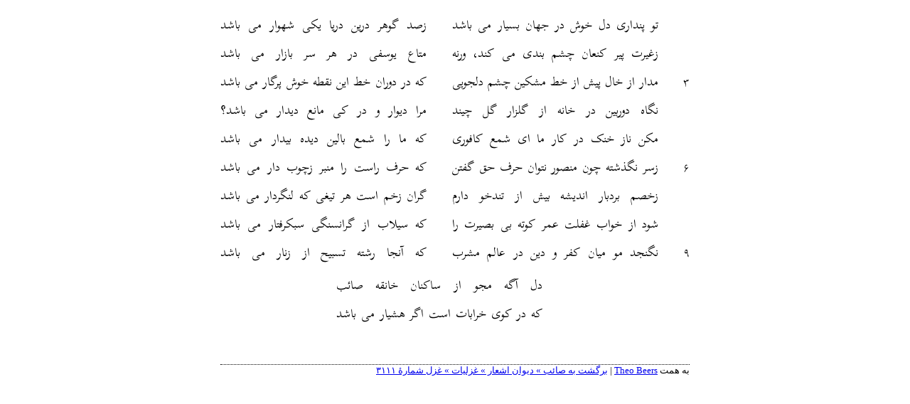

--- FILE ---
content_type: text/html; charset=utf-8
request_url: https://ganjoor.net/t6e?p=55309
body_size: 7626
content:

<!DOCTYPE html>
<html lang="fa-IR" dir="rtl">
<head>
    <meta charset="utf-8" />
    <meta name="robots" content="noindex, nofollow" />
        <title>صائب &#xBB; دیوان اشعار &#xBB; غزلیات &#xBB; غزل شمارهٔ ۳۱۱۱ - نمای تراز شده</title>
    <style>
        code {
            white-space: pre-wrap;
        }

        span.smallcaps {
            font-variant: small-caps;
        }

        span.underline {
            text-decoration: underline;
        }

        div.column {
            display: inline-block;
            vertical-align: top;
            width: 50%;
        }
    </style>
    <link rel="preconnect" href="https://fonts.gstatic.com" />
    <link href="https://fonts.googleapis.com/css2?family=Scheherazade&display=swap" rel="stylesheet" />
    <link href="/css/t6e.css" rel="stylesheet" type="text/css" />
</head>
<body>
        <header id="title-block-header">
            <h1 class="title"><a href="/saeb/divan-saeb/ghazalkasa/sh3111">صائب &#xBB; دیوان اشعار &#xBB; غزلیات &#xBB; غزل شمارهٔ ۳۱۱۱</a></h1>
        </header>
<div class="b" id="bn1"><div class="m1"><p>تو پنداری دل خوش در جهان بسیار می باشد</p></div>
<div class="m2"><p>زصد گوهر درین دریا یکی شهوار می باشد</p></div></div>
<div class="b" id="bn2"><div class="m1"><p>زغیرت پیر کنعان چشم بندی می کند، ورنه</p></div>
<div class="m2"><p>متاع یوسفی در هر سر بازار می باشد</p></div></div>
<div class="b" id="bn3"><div class="m1"><p>مدار از خال پیش از خط مشکین چشم دلجویی</p></div>
<div class="m2"><p>که در دوران خط این نقطه خوش پرگار می باشد</p></div></div>
<div class="b" id="bn4"><div class="m1"><p>نگاه دوربین در خانه از گلزار گل چیند</p></div>
<div class="m2"><p>مرا دیوار و در کی مانع دیدار می باشد؟</p></div></div>
<div class="b" id="bn5"><div class="m1"><p>مکن ناز خنک در کار ما ای شمع کافوری</p></div>
<div class="m2"><p>که ما را شمع بالین دیده بیدار می باشد</p></div></div>
<div class="b" id="bn6"><div class="m1"><p>زسر نگذشته چون منصور نتوان حرف حق گفتن</p></div>
<div class="m2"><p>که حرف راست را منبر زچوب دار می باشد</p></div></div>
<div class="b" id="bn7"><div class="m1"><p>زخصم بردبار اندیشه بیش از تندخو دارم</p></div>
<div class="m2"><p>گران زخم است هر تیغی که لنگردار می باشد</p></div></div>
<div class="b" id="bn8"><div class="m1"><p>شود از خواب غفلت عمر کوته بی بصیرت را</p></div>
<div class="m2"><p>که سیلاب از گرانسنگی سبکرفتار می باشد</p></div></div>
<div class="b" id="bn9"><div class="m1"><p>نگنجد مو میان کفر و دین در عالم مشرب</p></div>
<div class="m2"><p>که آنجا رشته تسبیح از زنار می باشد</p></div></div>
<div class="b" id="bn10"><div class="m1"><p>دل آگه مجو از ساکنان خانقه صائب</p></div>
<div class="m2"><p>که در کوی خرابات است اگر هشیار می باشد</p></div></div>        <script>
            function fixup() {
              //
              // LINE NUMBER & SEPARATOR DIVS
              //

              // Select all first hemistichs
              const firstHems = document.querySelectorAll("div.m1");

              for (let i = 0; i < firstHems.length; i++) {
                // Add a div for line number before each first hemistich
                firstHems[i].insertAdjacentHTML(
                  "beforebegin",
                  '<div class="line-number"></div>'
                );

                // Add a div for separator after each first hemistich
                firstHems[i].insertAdjacentHTML(
                  "afterend",
                  '<div class="separator"></div>'
                );
              }

              //
              // FINAL LINE
              //

              // Select all whole lines
              const lines = document.querySelectorAll("div.b");

              // Select final line
              const finalLine = lines[lines.length - 1];

              // Apply special class to final line
              finalLine.classList.remove("b");
              finalLine.classList.add("final-line");

              //
              // ADD LINE NUMBERS
              //

              // Select all line number divs
              const lineNumbers = document.querySelectorAll("div.line-number");

              // Final line should never be numbered, so we stop iteration early
              for (let i = 0; i < lineNumbers.length - 1; i++) {
                // The actual line number, 1-indexed
                const count = i + 1;

                // If divisible by three, insert number
                if (count % 3 === 0) {
                  // Number is also localized for Persian
                  lineNumbers[i].innerHTML = `<p>${count.toLocaleString("fa-IR")}</p>`;
                }
              }

              //
              // HEMISTICH WIDTH
              //

              // I picked up this function from SO. It's supposed to use a canvas to
              // calculate the width of some text. We provide a string of text and the
              // desired font properties.
              function getTextWidth(text, font) {
                const canvas =
                  getTextWidth.canvas ||
                  (getTextWidth.canvas = document.createElement("canvas"));
                const context = canvas.getContext("2d");
                context.font = font;
                const metrics = context.measureText(text);
                return metrics.width;
              }

              // Select all p tags. This is an easy way of getting all hemistichs.
              const allHems = document.querySelectorAll("p");

              // Set up variable to hold max computed text width
              let maxWidth = 0;

              // Iterate over hemistichs, calculating width of each
              for (let i = 0; i < allHems.length; i++) {
                const testText = allHems[i].innerText;
                const hemWidth = getTextWidth(testText, "x-large Scheherazade");

                // If this hemistich's width is a new maximum, update
                if (hemWidth > maxWidth) {
                  maxWidth = hemWidth;
                }
              }

              // Make sure we got an actual max width before doing anything else
              if (maxWidth !== 0) {
                // Round up maxWidth, and make it into a string with a px value for CSS
                const pixelWidth = Math.ceil(maxWidth) + "px";

                // Finally, update CSS custom property
                document.documentElement.style.setProperty(
                  "--hemistich-width",
                  pixelWidth
                );
              }
            }

            window.onload = (event) => {
              fixup();
            };
        </script>
        <div id="t6e-footer">
            به همت <a href="https://www.theobeers.com/about">Theo Beers</a> | <a href="/saeb/divan-saeb/ghazalkasa/sh3111">برگشت به صائب &#xBB; دیوان اشعار &#xBB; غزلیات &#xBB; غزل شمارهٔ ۳۱۱۱</a>
        </div>
</body>
</html>
